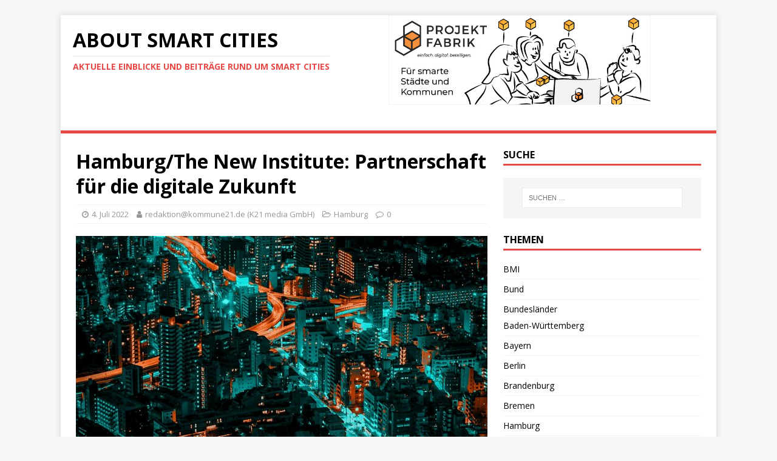

--- FILE ---
content_type: text/html; charset=UTF-8
request_url: http://smart-cities.de/hamburg-the-new-institute-partnerschaft-fuer-die-digitale-zukunft
body_size: 6012
content:
<!DOCTYPE html>
<html class="no-js" lang="de">
<head>
<meta charset="UTF-8">
<meta name="viewport" content="width=device-width, initial-scale=1.0">
<link rel="profile" href="http://gmpg.org/xfn/11" />
<link rel="pingback" href="http://smart-cities.de/xmlrpc.php" />
<title>Hamburg/The New Institute: Partnerschaft für die digitale Zukunft &#8211; About Smart Cities</title>
<meta name='robots' content='max-image-preview:large' />
<link rel='dns-prefetch' href='//fonts.googleapis.com' />
<link rel='dns-prefetch' href='//s.w.org' />
<link rel="alternate" type="application/rss+xml" title="About Smart Cities &raquo; Feed" href="http://smart-cities.de/feed" />
<link rel="alternate" type="application/rss+xml" title="About Smart Cities &raquo; Kommentar-Feed" href="http://smart-cities.de/comments/feed" />
<link rel="alternate" type="application/rss+xml" title="About Smart Cities &raquo; Hamburg/The New Institute: Partnerschaft für die digitale Zukunft-Kommentar-Feed" href="http://smart-cities.de/hamburg-the-new-institute-partnerschaft-fuer-die-digitale-zukunft/feed" />
		<script type="text/javascript">
			window._wpemojiSettings = {"baseUrl":"https:\/\/s.w.org\/images\/core\/emoji\/13.1.0\/72x72\/","ext":".png","svgUrl":"https:\/\/s.w.org\/images\/core\/emoji\/13.1.0\/svg\/","svgExt":".svg","source":{"concatemoji":"http:\/\/smart-cities.de\/wp-includes\/js\/wp-emoji-release.min.js?ver=5.8.12"}};
			!function(e,a,t){var n,r,o,i=a.createElement("canvas"),p=i.getContext&&i.getContext("2d");function s(e,t){var a=String.fromCharCode;p.clearRect(0,0,i.width,i.height),p.fillText(a.apply(this,e),0,0);e=i.toDataURL();return p.clearRect(0,0,i.width,i.height),p.fillText(a.apply(this,t),0,0),e===i.toDataURL()}function c(e){var t=a.createElement("script");t.src=e,t.defer=t.type="text/javascript",a.getElementsByTagName("head")[0].appendChild(t)}for(o=Array("flag","emoji"),t.supports={everything:!0,everythingExceptFlag:!0},r=0;r<o.length;r++)t.supports[o[r]]=function(e){if(!p||!p.fillText)return!1;switch(p.textBaseline="top",p.font="600 32px Arial",e){case"flag":return s([127987,65039,8205,9895,65039],[127987,65039,8203,9895,65039])?!1:!s([55356,56826,55356,56819],[55356,56826,8203,55356,56819])&&!s([55356,57332,56128,56423,56128,56418,56128,56421,56128,56430,56128,56423,56128,56447],[55356,57332,8203,56128,56423,8203,56128,56418,8203,56128,56421,8203,56128,56430,8203,56128,56423,8203,56128,56447]);case"emoji":return!s([10084,65039,8205,55357,56613],[10084,65039,8203,55357,56613])}return!1}(o[r]),t.supports.everything=t.supports.everything&&t.supports[o[r]],"flag"!==o[r]&&(t.supports.everythingExceptFlag=t.supports.everythingExceptFlag&&t.supports[o[r]]);t.supports.everythingExceptFlag=t.supports.everythingExceptFlag&&!t.supports.flag,t.DOMReady=!1,t.readyCallback=function(){t.DOMReady=!0},t.supports.everything||(n=function(){t.readyCallback()},a.addEventListener?(a.addEventListener("DOMContentLoaded",n,!1),e.addEventListener("load",n,!1)):(e.attachEvent("onload",n),a.attachEvent("onreadystatechange",function(){"complete"===a.readyState&&t.readyCallback()})),(n=t.source||{}).concatemoji?c(n.concatemoji):n.wpemoji&&n.twemoji&&(c(n.twemoji),c(n.wpemoji)))}(window,document,window._wpemojiSettings);
		</script>
		<style type="text/css">
img.wp-smiley,
img.emoji {
	display: inline !important;
	border: none !important;
	box-shadow: none !important;
	height: 1em !important;
	width: 1em !important;
	margin: 0 .07em !important;
	vertical-align: -0.1em !important;
	background: none !important;
	padding: 0 !important;
}
</style>
	<link rel='stylesheet' id='wp-block-library-css'  href='http://smart-cities.de/wp-includes/css/dist/block-library/style.min.css?ver=5.8.12' type='text/css' media='all' />
<link rel='stylesheet' id='mh-google-fonts-css'  href='https://fonts.googleapis.com/css?family=Open+Sans:400,400italic,700,600' type='text/css' media='all' />
<link rel='stylesheet' id='mh-magazine-lite-css'  href='http://smart-cities.de/wp-content/themes/mh-magazine-lite/style.css?ver=2.8.6' type='text/css' media='all' />
<link rel='stylesheet' id='mh-font-awesome-css'  href='http://smart-cities.de/wp-content/themes/mh-magazine-lite/includes/font-awesome.min.css' type='text/css' media='all' />
<script type='text/javascript' src='http://smart-cities.de/wp-content/plugins/1and1-wordpress-assistant/js/cookies.js?ver=5.8.12' id='1and1-wp-cookies-js'></script>
<script type='text/javascript' src='http://smart-cities.de/wp-includes/js/jquery/jquery.min.js?ver=3.6.0' id='jquery-core-js'></script>
<script type='text/javascript' src='http://smart-cities.de/wp-includes/js/jquery/jquery-migrate.min.js?ver=3.3.2' id='jquery-migrate-js'></script>
<script type='text/javascript' src='http://smart-cities.de/wp-content/themes/mh-magazine-lite/js/scripts.js?ver=2.8.6' id='mh-scripts-js'></script>
<link rel="https://api.w.org/" href="http://smart-cities.de/wp-json/" /><link rel="alternate" type="application/json" href="http://smart-cities.de/wp-json/wp/v2/posts/2949" /><link rel="EditURI" type="application/rsd+xml" title="RSD" href="http://smart-cities.de/xmlrpc.php?rsd" />
<link rel="wlwmanifest" type="application/wlwmanifest+xml" href="http://smart-cities.de/wp-includes/wlwmanifest.xml" /> 
<meta name="generator" content="WordPress 5.8.12" />
<link rel="canonical" href="http://smart-cities.de/hamburg-the-new-institute-partnerschaft-fuer-die-digitale-zukunft" />
<link rel='shortlink' href='http://smart-cities.de/?p=2949' />
<link rel="alternate" type="application/json+oembed" href="http://smart-cities.de/wp-json/oembed/1.0/embed?url=http%3A%2F%2Fsmart-cities.de%2Fhamburg-the-new-institute-partnerschaft-fuer-die-digitale-zukunft" />
<link rel="alternate" type="text/xml+oembed" href="http://smart-cities.de/wp-json/oembed/1.0/embed?url=http%3A%2F%2Fsmart-cities.de%2Fhamburg-the-new-institute-partnerschaft-fuer-die-digitale-zukunft&#038;format=xml" />
<!-- Analytics by WP-Statistics v13.1.1 - https://wp-statistics.com/ -->
<!--[if lt IE 9]>
<script src="http://smart-cities.de/wp-content/themes/mh-magazine-lite/js/css3-mediaqueries.js"></script>
<![endif]-->
</head>
<body id="mh-mobile" class="post-template-default single single-post postid-2949 single-format-standard mh-right-sb" itemscope="itemscope" itemtype="http://schema.org/WebPage">
<div class="mh-container mh-container-outer">
<div class="mh-header-mobile-nav mh-clearfix"></div>
<header class="mh-header" itemscope="itemscope" itemtype="http://schema.org/WPHeader">
		<div style="float: right; width: 50%;">
			<a href='https://www.projektfabrik.info'><img src="http://smart-cities.de/wp-content/uploads/2022/09/Projektfabrik-smart-city-Buergerbeteiligung.jpg_quer.jpg" alt="Digitale Projektfabrik für smarte Beteiligung" width="80%"></a>
		</div>
		<div class="mh-container mh-container-inner mh-row mh-clearfix">
			<div class="mh-custom-header mh-clearfix">
<div class="mh-site-identity">
<div class="mh-site-logo" role="banner" itemscope="itemscope" itemtype="http://schema.org/Brand">
<div class="mh-header-text">
<a class="mh-header-text-link" href="http://smart-cities.de/" title="About Smart Cities" rel="home">
<h2 class="mh-header-title">About Smart Cities</h2>
<h3 class="mh-header-tagline">Aktuelle Einblicke und Beiträge rund um Smart Cities</h3>
</a>
</div>
</div>
</div>
</div>
		</div>
	<div class="mh-main-nav-wrap">
		<nav class="mh-navigation mh-main-nav mh-container mh-container-inner mh-clearfix" itemscope="itemscope" itemtype="http://schema.org/SiteNavigationElement">
			<div class="menu-header-menue-container"><ul id="menu-header-menue" class="menu"><li id="menu-item-300" class="menu-item menu-item-type-custom menu-item-object-custom menu-item-home menu-item-300"><a href="http://smart-cities.de/">News</a></li>
<li id="menu-item-401" class="menu-item menu-item-type-post_type menu-item-object-page menu-item-401"><a href="http://smart-cities.de/eine-smart-city-definition">Eine Smart-City-Definition</a></li>
<li id="menu-item-445" class="menu-item menu-item-type-post_type menu-item-object-page menu-item-445"><a href="http://smart-cities.de/deutschland-trend">Deutschland-Trend</a></li>
<li id="menu-item-301" class="menu-item menu-item-type-post_type menu-item-object-page menu-item-301"><a href="http://smart-cities.de/weiterfuehrend">Weiterführend</a></li>
<li id="menu-item-515" class="menu-item menu-item-type-taxonomy menu-item-object-category menu-item-515"><a href="http://smart-cities.de/category/videos">Videos</a></li>
<li id="menu-item-410" class="menu-item menu-item-type-post_type menu-item-object-page menu-item-410"><a href="http://smart-cities.de/kontakt">Kontakt</a></li>
<li id="menu-item-421" class="menu-item menu-item-type-post_type menu-item-object-page menu-item-421"><a href="http://smart-cities.de/impressum">Impressum</a></li>
</ul></div>		</nav>
	</div>
</header><div class="mh-wrapper mh-clearfix">
	<div id="main-content" class="mh-content" role="main" itemprop="mainContentOfPage"><article id="post-2949" class="post-2949 post type-post status-publish format-standard has-post-thumbnail hentry category-hamburg">
	<header class="entry-header mh-clearfix"><h1 class="entry-title">Hamburg/The New Institute: Partnerschaft für die digitale Zukunft</h1><p class="mh-meta entry-meta">
<span class="entry-meta-date updated"><i class="fa fa-clock-o"></i><a href="http://smart-cities.de/2022/07">4. Juli 2022</a></span>
<span class="entry-meta-author author vcard"><i class="fa fa-user"></i><a class="fn" href="http://www.kommune21.de/meldung_39073_r">redaktion@kommune21.de (K21 media GmbH)</a></span>
<span class="entry-meta-categories"><i class="fa fa-folder-open-o"></i><a href="http://smart-cities.de/category/bundeslaender/hamburg" rel="category tag">Hamburg</a></span>
<span class="entry-meta-comments"><i class="fa fa-comment-o"></i><a class="mh-comment-scroll" href="http://smart-cities.de/hamburg-the-new-institute-partnerschaft-fuer-die-digitale-zukunft#mh-comments">0</a></span>
</p>
	</header>
		<div class="entry-content mh-clearfix">
<figure class="entry-thumbnail">
<img src="http://smart-cities.de/wp-content/uploads/2020/07/city-4730495_1920-678x381.jpg" alt="" title="city-4730495_1920" />
</figure>
<p>Die Freie und Hansestadt Hamburg kooperiert künftig mit The New Institute im Bereich Datendemokratie und Nachhaltigkeit. Das erste geplante Projekt nutzt Fahrrad- und Mikromobilitätsdaten. Es soll europaweiten Modellcharakter für die Datenteilung staatlicher und privater Akteure haben.</p>
<p><a href="http://www.kommune21.de/meldung_39073_r">Read More</a></p>	</div></article><nav class="mh-post-nav mh-row mh-clearfix" itemscope="itemscope" itemtype="http://schema.org/SiteNavigationElement">
<div class="mh-col-1-2 mh-post-nav-item mh-post-nav-prev">
<a href="http://smart-cities.de/mit-der-intelligenten-software-von-etalytics-koennen-rechenzentren-bis-zu-50-prozent-kuehlungsenergie-einsparen" rel="prev"><img width="80" height="60" src="http://smart-cities.de/wp-content/uploads/2022/07/220517_Greenbook_4_640x853-q06EHx-80x60.jpeg" class="attachment-mh-magazine-lite-small size-mh-magazine-lite-small wp-post-image" alt="" loading="lazy" srcset="http://smart-cities.de/wp-content/uploads/2022/07/220517_Greenbook_4_640x853-q06EHx-80x60.jpeg 80w, http://smart-cities.de/wp-content/uploads/2022/07/220517_Greenbook_4_640x853-q06EHx-326x245.jpeg 326w" sizes="(max-width: 80px) 100vw, 80px" /><span>Zurück</span><p>Mit der intelligenten Software von Etalytics können Rechenzentren bis zu 50 Prozent Kühlungsenergie einsparen</p></a></div>
<div class="mh-col-1-2 mh-post-nav-item mh-post-nav-next">
<a href="http://smart-cities.de/bayern-mobiler-wlan-einsatzkoffer" rel="next"><img width="80" height="60" src="http://smart-cities.de/wp-content/uploads/2020/07/city-4730495_1920-80x60.jpg" class="attachment-mh-magazine-lite-small default-featured-img" alt="" loading="lazy" srcset="http://smart-cities.de/wp-content/uploads/2020/07/city-4730495_1920-80x60.jpg 80w, http://smart-cities.de/wp-content/uploads/2020/07/city-4730495_1920-678x509.jpg 678w, http://smart-cities.de/wp-content/uploads/2020/07/city-4730495_1920-326x245.jpg 326w" sizes="(max-width: 80px) 100vw, 80px" /><span>Weiter</span><p>Bayern: Mobiler WLAN-Einsatzkoffer</p></a></div>
</nav>
		<h4 id="mh-comments" class="mh-widget-title mh-comment-form-title">
			<span class="mh-widget-title-inner">
				Ersten Kommentar schreiben			</span>
		</h4>	<div id="respond" class="comment-respond">
		<h3 id="reply-title" class="comment-reply-title">Antworten <small><a rel="nofollow" id="cancel-comment-reply-link" href="/hamburg-the-new-institute-partnerschaft-fuer-die-digitale-zukunft#respond" style="display:none;">Antwort abbrechen</a></small></h3><form action="http://smart-cities.de/wp-comments-post.php" method="post" id="commentform" class="comment-form" novalidate><p class="comment-notes">Deine E-Mail-Adresse wird nicht veröffentlicht.</p><p class="comment-form-comment"><label for="comment">Kommentar</label><br/><textarea id="comment" name="comment" cols="45" rows="5" aria-required="true"></textarea></p><p class="comment-form-author"><label for="author">Name</label><span class="required">*</span><br/><input id="author" name="author" type="text" value="" size="30" aria-required='true' /></p>
<p class="comment-form-email"><label for="email">E-Mail</label><span class="required">*</span><br/><input id="email" name="email" type="text" value="" size="30" aria-required='true' /></p>
<p class="comment-form-url"><label for="url">Website</label><br/><input id="url" name="url" type="text" value="" size="30" /></p>
<p class="comment-form-cookies-consent"><input id="wp-comment-cookies-consent" name="wp-comment-cookies-consent" type="checkbox" value="yes" /><label for="wp-comment-cookies-consent">Meinen Namen, E-Mail und Website in diesem Browser speichern, bis ich wieder kommentiere.</label></p>
<p class="form-submit"><input name="submit" type="submit" id="submit" class="submit" value="Kommentar abschicken" /> <input type='hidden' name='comment_post_ID' value='2949' id='comment_post_ID' />
<input type='hidden' name='comment_parent' id='comment_parent' value='0' />
</p></form>	</div><!-- #respond -->
		</div>
	<aside class="mh-widget-col-1 mh-sidebar" itemscope="itemscope" itemtype="http://schema.org/WPSideBar"><div id="search-3" class="mh-widget widget_search"><h4 class="mh-widget-title"><span class="mh-widget-title-inner">Suche</span></h4><form role="search" method="get" class="search-form" action="http://smart-cities.de/">
				<label>
					<span class="screen-reader-text">Suche nach:</span>
					<input type="search" class="search-field" placeholder="Suchen …" value="" name="s" />
				</label>
				<input type="submit" class="search-submit" value="Suchen" />
			</form></div><div id="categories-4" class="mh-widget widget_categories"><h4 class="mh-widget-title"><span class="mh-widget-title-inner">Themen</span></h4>
			<ul>
					<li class="cat-item cat-item-41"><a href="http://smart-cities.de/category/bmi">BMI</a>
</li>
	<li class="cat-item cat-item-40"><a href="http://smart-cities.de/category/bund">Bund</a>
</li>
	<li class="cat-item cat-item-20"><a href="http://smart-cities.de/category/bundeslaender">Bundesländer</a>
<ul class='children'>
	<li class="cat-item cat-item-29"><a href="http://smart-cities.de/category/bundeslaender/baden-wuerttemberg">Baden-Württemberg</a>
</li>
	<li class="cat-item cat-item-28"><a href="http://smart-cities.de/category/bundeslaender/bayern">Bayern</a>
</li>
	<li class="cat-item cat-item-38"><a href="http://smart-cities.de/category/bundeslaender/berlin">Berlin</a>
</li>
	<li class="cat-item cat-item-23"><a href="http://smart-cities.de/category/bundeslaender/brandenburg">Brandenburg</a>
</li>
	<li class="cat-item cat-item-36"><a href="http://smart-cities.de/category/bundeslaender/bremen">Bremen</a>
</li>
	<li class="cat-item cat-item-37"><a href="http://smart-cities.de/category/bundeslaender/hamburg">Hamburg</a>
</li>
	<li class="cat-item cat-item-21"><a href="http://smart-cities.de/category/bundeslaender/hessen">Hessen</a>
</li>
	<li class="cat-item cat-item-31"><a href="http://smart-cities.de/category/bundeslaender/mecklenburg-vorpommern">Mecklenburg-Vorpommern</a>
</li>
	<li class="cat-item cat-item-35"><a href="http://smart-cities.de/category/bundeslaender/niedersachsen">Niedersachsen</a>
</li>
	<li class="cat-item cat-item-30"><a href="http://smart-cities.de/category/bundeslaender/nordrhein-westfalen">Nordrhein-Westfalen</a>
</li>
	<li class="cat-item cat-item-22"><a href="http://smart-cities.de/category/bundeslaender/rheinland-pfalz">Rheinland-Pfalz</a>
</li>
	<li class="cat-item cat-item-27"><a href="http://smart-cities.de/category/bundeslaender/saarland">Saarland</a>
</li>
	<li class="cat-item cat-item-25"><a href="http://smart-cities.de/category/bundeslaender/sachsen">Sachsen</a>
</li>
	<li class="cat-item cat-item-26"><a href="http://smart-cities.de/category/bundeslaender/sachsen-anhalt">Sachsen-Anhalt</a>
</li>
	<li class="cat-item cat-item-32"><a href="http://smart-cities.de/category/bundeslaender/schleswig-holstein">Schleswig-Holstein</a>
</li>
	<li class="cat-item cat-item-24"><a href="http://smart-cities.de/category/bundeslaender/thueringen">Thüringen</a>
</li>
</ul>
</li>
	<li class="cat-item cat-item-33"><a href="http://smart-cities.de/category/bundesverband-smart-city">Bundesverband Smart City</a>
</li>
	<li class="cat-item cat-item-18"><a href="http://smart-cities.de/category/governance">Governance</a>
</li>
	<li class="cat-item cat-item-3"><a href="http://smart-cities.de/category/kommunen">Kommunen</a>
</li>
	<li class="cat-item cat-item-16"><a href="http://smart-cities.de/category/nachhaltigkeit">Nachhaltigkeit</a>
</li>
	<li class="cat-item cat-item-17"><a href="http://smart-cities.de/category/partizipation">Partizipation</a>
</li>
	<li class="cat-item cat-item-39"><a href="http://smart-cities.de/category/videos">Videos</a>
</li>
			</ul>

			</div><div id="custom_html-3" class="widget_text mh-widget widget_custom_html"><h4 class="mh-widget-title"><span class="mh-widget-title-inner">Empfehlung</span></h4><div class="textwidget custom-html-widget"><a href="https://www.projektfabrik.info"><img src="http://smart-cities.de/wp-content/uploads/2022/09/smart-city-projektfabrik220912_smart-city-de-werbung.jpg" alt="Digitale Beteiligung an Stadtentwicklung für Smart Cities"></a></div></div></aside></div>
<div class="mh-copyright-wrap">
	<div class="mh-container mh-container-inner mh-clearfix">
		<p class="mh-copyright">Copyright &copy; 2026 | WordPress Theme von <a href="https://www.mhthemes.com/" rel="nofollow">MH Themes</a></p>
	</div>
</div>
</div><!-- .mh-container-outer -->
<script type='text/javascript' src='http://smart-cities.de/wp-includes/js/comment-reply.min.js?ver=5.8.12' id='comment-reply-js'></script>
<script type='text/javascript' src='http://smart-cities.de/wp-includes/js/wp-embed.min.js?ver=5.8.12' id='wp-embed-js'></script>
</body>
</html>